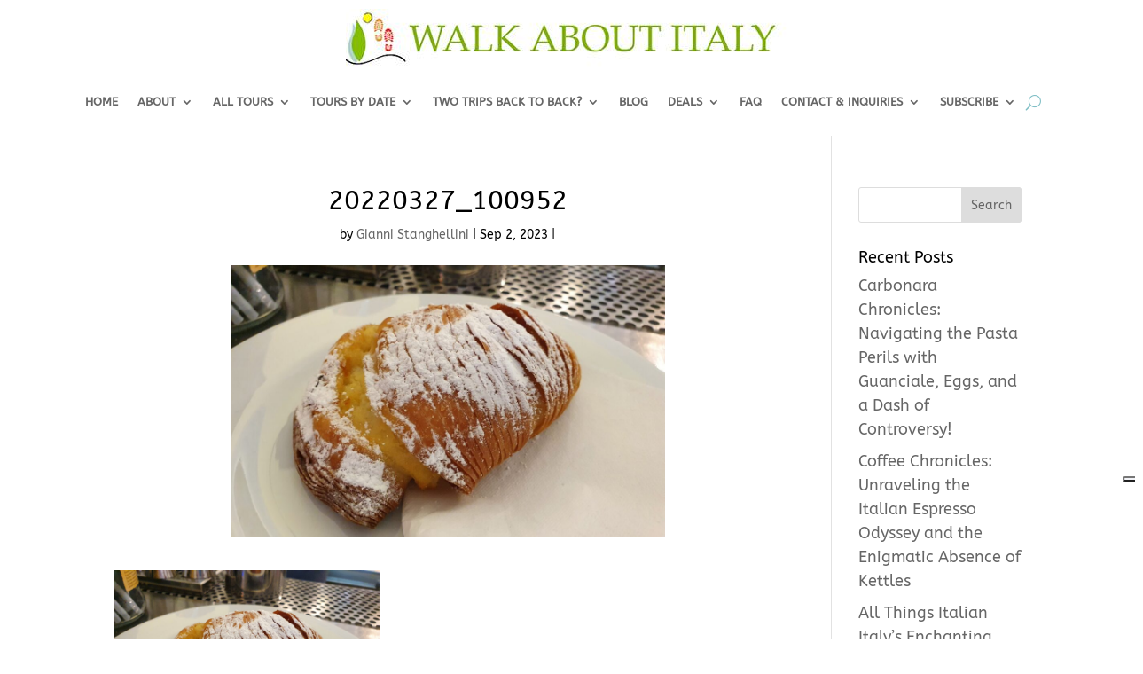

--- FILE ---
content_type: text/css
request_url: https://www.walkaboutitaly.com/wp-content/plugins/yith-woocommerce-booking-premium/assets/css/date-range-picker.css?ver=5.28.0
body_size: 282
content:
/**
 * Date Range Picker
 *
 * @author YITH <plugins@yithemes.com>
 * @version 1.0.0
 */

.yith-wcbk-date-range-picker {
	width         : 100%;
	position      : relative;
	border-radius : 0;
	background    : #fff;
	border        : 1px solid var(--yith-wcbk-border-color);
	color         : #484848;
}

.yith-wcbk-date-range-picker input.yith-wcbk-date-picker,
.yith-wcbk-booking-form .yith-wcbk-date-range-picker input.yith-wcbk-date-picker,
.yith-wcbk-date-range-picker input.yith-wcbk-date-picker--formatted,
.yith-wcbk-booking-form .yith-wcbk-date-range-picker input.yith-wcbk-date-picker--formatted {
	background  : transparent;
	border      : none;
	float       : left;
	width       : 50% !important;
	padding     : 12px 14px;
	line-height : 1;
}

.yith-wcbk-date-range-picker input.yith-wcbk-date-picker--formatted {
	border  : 0;
	padding : 12px 14px;
}

.yith-wcbk-date-range-picker .yith-wcbk-date-range-picker__arrow {
	position    : absolute;
	font-size   : 14px;
	left        : 50%;
	top         : 50%;
	z-index     : 5;
	font-weight : 600;
	transform   : translateX(-50%) translateY(-50%);
}

.yith-wcbk-date-range-picker--opened {
	border-color : var(--yith-wcbk-border-color-focus);
	box-shadow   : var(--yith-wcbk-shadow-focus);
}

.yith-wcbk-date-range-picker.yith-wcbk-date-range-picker--opened-from input.yith-wcbk-date-picker--formatted.yith-wcbk-booking-start-date,
.yith-wcbk-date-range-picker.yith-wcbk-date-range-picker--opened-to input.yith-wcbk-date-picker--formatted.yith-wcbk-booking-end-date {
	border-radius : 14px;
	border        : 10px solid #fff;
	padding       : 2px 4px;
	background    : var(--yith-wcbk-primary);
	color         : var(--yith-wcbk-primary-contrast);
}

.yith-wcbk-date-range-picker.yith-wcbk-date-range-picker--opened-from input.yith-wcbk-date-picker--formatted.yith-wcbk-booking-start-date::placeholder,
.yith-wcbk-date-range-picker.yith-wcbk-date-range-picker--opened-to input.yith-wcbk-date-picker--formatted.yith-wcbk-booking-end-date::placeholder {
	color   : var(--yith-wcbk-primary-contrast);
	opacity : 1;
}

--- FILE ---
content_type: application/javascript; charset=utf-8
request_url: https://cs.iubenda.com/cookie-solution/confs/js/23377355.js
body_size: -242
content:
_iub.csRC = { consApiKey: '8IZOZdjL48s6GAgF3AkL7c2V9ZsjF0Hs', showBranding: false, publicId: '924c9fa4-6db6-11ee-8bfc-5ad8d8c564c0', floatingGroup: false };
_iub.csEnabled = true;
_iub.csPurposes = [2,5,3,1,4];
_iub.cpUpd = 1734693180;
_iub.csT = 0.05;
_iub.googleConsentModeV2 = true;
_iub.totalNumberOfProviders = 11;
